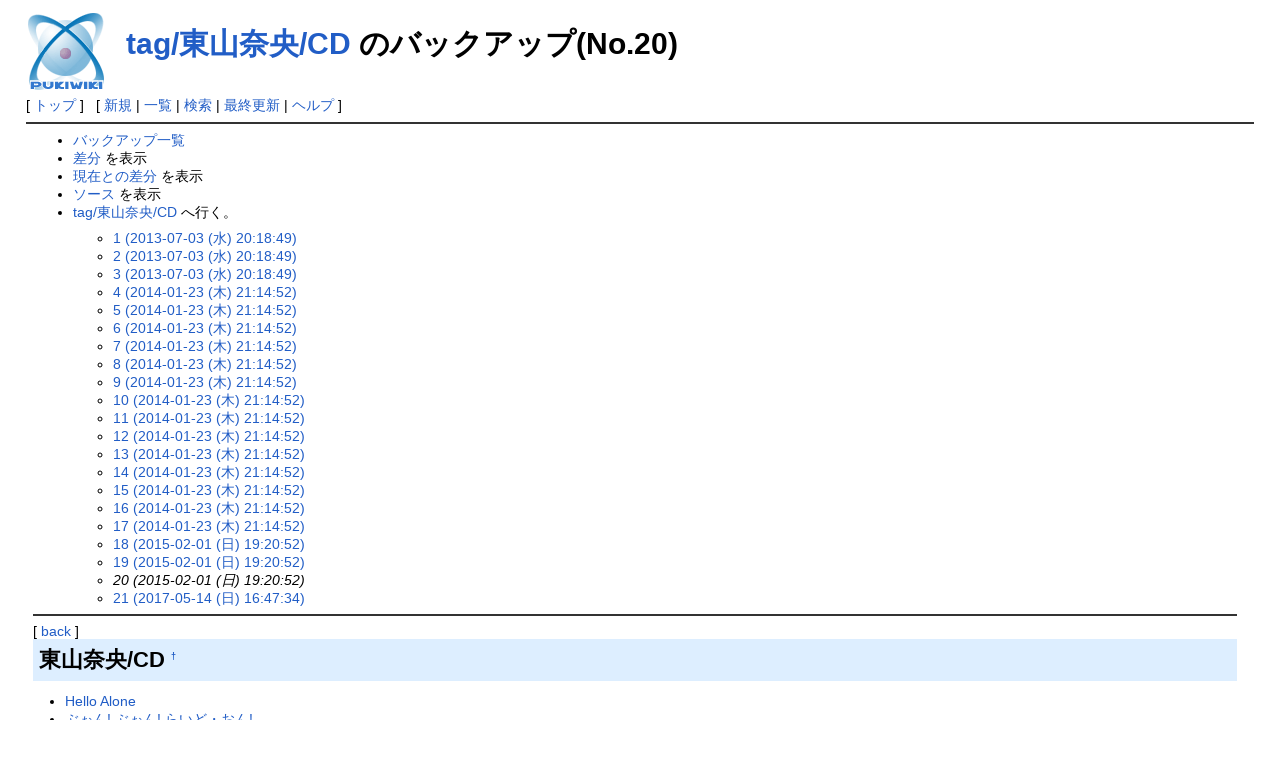

--- FILE ---
content_type: text/html; charset=EUC-JP
request_url: http://timetag.main.jp/pukiwiki/index.php?cmd=backup&action=&page=tag%2F%C5%EC%BB%B3%C6%E0%B1%FB%2FCD&age=20
body_size: 2321
content:
<!DOCTYPE html>
<html lang="ja">
<head>
 <meta http-equiv="Content-Type" content="text/html; charset=EUC-JP" />
 <meta name="viewport" content="width=device-width, initial-scale=1.0" />
 <meta name="robots" content="NOINDEX,NOFOLLOW" />
 <title>tag/東山奈央/CD のバックアップ(No.20) - PukiWiki</title>

 <link rel="SHORTCUT ICON" href="" />
 <link rel="stylesheet" type="text/css" href="skin/pukiwiki.css" />
 <link rel="alternate" type="application/rss+xml" title="RSS" href="index.php?cmd=rss" /> <script type="text/javascript" src="skin/main.js" defer></script>
 <script type="text/javascript" src="skin/search2.js" defer></script>

</head>
<body>
<div id="pukiwiki-site-properties" style="display:none;">
<input type="hidden" class="site-props" value="{&quot;is_utf8&quot;:false,&quot;json_enabled&quot;:true,&quot;show_passage&quot;:true,&quot;base_uri_pathname&quot;:&quot;/pukiwiki/index.php&quot;,&quot;base_uri_absolute&quot;:&quot;http://timetag.main.jp/pukiwiki/index.php&quot;}" />
<input type="hidden" class="plugin-name" value="backup" />
<input type="hidden" class="page-name" value="tag/東山奈央/CD" />
<input type="hidden" class="page-in-edit" value="false" />
<input type="hidden" class="ticketlink-def" value="[]" />



<input type="hidden" class="topicpath-links" value="" />
</div><div id="header">
 <a href="index.php"><img id="logo" src="image/pukiwiki.png" width="80" height="80" alt="[PukiWiki]" title="[PukiWiki]" /></a>

 <h1 class="title"><a href="index.php?plugin=related&amp;page=tag%2F%C5%EC%BB%B3%C6%E0%B1%FB%2FCD">tag/東山奈央/CD</a>  のバックアップ(No.20)</h1>


</div>

<div id="navigator">
 [ <a href="index.php" >トップ</a> ] &nbsp;


 [
 	<a href="index.php?plugin=newpage&amp;refer=tag/%C5%EC%BB%B3%C6%E0%B1%FB/CD" >新規</a> |
    <a href="index.php?cmd=list" >一覧</a>  | <a href="index.php?cmd=search" >検索</a> | <a href="index.php?RecentChanges" >最終更新</a> | <a href="index.php?Help" >ヘルプ</a> ]

</div>

<hr class="full_hr" /><div id="body"><ul>
 <li><a href="index.php?cmd=backup">バックアップ一覧</a></li>
 <li><a href="index.php?cmd=backup&amp;page=tag%2F%C5%EC%BB%B3%C6%E0%B1%FB%2FCD&amp;age=20&amp;action=diff">差分</a> を表示</li>
 <li><a href="index.php?cmd=backup&amp;page=tag%2F%C5%EC%BB%B3%C6%E0%B1%FB%2FCD&amp;age=20&amp;action=nowdiff">現在との差分</a> を表示</li>
 <li><a href="index.php?cmd=backup&amp;page=tag%2F%C5%EC%BB%B3%C6%E0%B1%FB%2FCD&amp;age=20&amp;action=source">ソース</a> を表示</li>
 <li><a href="index.php?tag%2F%C5%EC%BB%B3%C6%E0%B1%FB%2FCD">tag/東山奈央/CD</a> へ行く。
  <ul>
   <li><a href="index.php?cmd=backup&amp;action=&amp;page=tag%2F%C5%EC%BB%B3%C6%E0%B1%FB%2FCD&amp;age=1">1 (2013-07-03 (水) 20:18:49)</a></li>
   <li><a href="index.php?cmd=backup&amp;action=&amp;page=tag%2F%C5%EC%BB%B3%C6%E0%B1%FB%2FCD&amp;age=2">2 (2013-07-03 (水) 20:18:49)</a></li>
   <li><a href="index.php?cmd=backup&amp;action=&amp;page=tag%2F%C5%EC%BB%B3%C6%E0%B1%FB%2FCD&amp;age=3">3 (2013-07-03 (水) 20:18:49)</a></li>
   <li><a href="index.php?cmd=backup&amp;action=&amp;page=tag%2F%C5%EC%BB%B3%C6%E0%B1%FB%2FCD&amp;age=4">4 (2014-01-23 (木) 21:14:52)</a></li>
   <li><a href="index.php?cmd=backup&amp;action=&amp;page=tag%2F%C5%EC%BB%B3%C6%E0%B1%FB%2FCD&amp;age=5">5 (2014-01-23 (木) 21:14:52)</a></li>
   <li><a href="index.php?cmd=backup&amp;action=&amp;page=tag%2F%C5%EC%BB%B3%C6%E0%B1%FB%2FCD&amp;age=6">6 (2014-01-23 (木) 21:14:52)</a></li>
   <li><a href="index.php?cmd=backup&amp;action=&amp;page=tag%2F%C5%EC%BB%B3%C6%E0%B1%FB%2FCD&amp;age=7">7 (2014-01-23 (木) 21:14:52)</a></li>
   <li><a href="index.php?cmd=backup&amp;action=&amp;page=tag%2F%C5%EC%BB%B3%C6%E0%B1%FB%2FCD&amp;age=8">8 (2014-01-23 (木) 21:14:52)</a></li>
   <li><a href="index.php?cmd=backup&amp;action=&amp;page=tag%2F%C5%EC%BB%B3%C6%E0%B1%FB%2FCD&amp;age=9">9 (2014-01-23 (木) 21:14:52)</a></li>
   <li><a href="index.php?cmd=backup&amp;action=&amp;page=tag%2F%C5%EC%BB%B3%C6%E0%B1%FB%2FCD&amp;age=10">10 (2014-01-23 (木) 21:14:52)</a></li>
   <li><a href="index.php?cmd=backup&amp;action=&amp;page=tag%2F%C5%EC%BB%B3%C6%E0%B1%FB%2FCD&amp;age=11">11 (2014-01-23 (木) 21:14:52)</a></li>
   <li><a href="index.php?cmd=backup&amp;action=&amp;page=tag%2F%C5%EC%BB%B3%C6%E0%B1%FB%2FCD&amp;age=12">12 (2014-01-23 (木) 21:14:52)</a></li>
   <li><a href="index.php?cmd=backup&amp;action=&amp;page=tag%2F%C5%EC%BB%B3%C6%E0%B1%FB%2FCD&amp;age=13">13 (2014-01-23 (木) 21:14:52)</a></li>
   <li><a href="index.php?cmd=backup&amp;action=&amp;page=tag%2F%C5%EC%BB%B3%C6%E0%B1%FB%2FCD&amp;age=14">14 (2014-01-23 (木) 21:14:52)</a></li>
   <li><a href="index.php?cmd=backup&amp;action=&amp;page=tag%2F%C5%EC%BB%B3%C6%E0%B1%FB%2FCD&amp;age=15">15 (2014-01-23 (木) 21:14:52)</a></li>
   <li><a href="index.php?cmd=backup&amp;action=&amp;page=tag%2F%C5%EC%BB%B3%C6%E0%B1%FB%2FCD&amp;age=16">16 (2014-01-23 (木) 21:14:52)</a></li>
   <li><a href="index.php?cmd=backup&amp;action=&amp;page=tag%2F%C5%EC%BB%B3%C6%E0%B1%FB%2FCD&amp;age=17">17 (2014-01-23 (木) 21:14:52)</a></li>
   <li><a href="index.php?cmd=backup&amp;action=&amp;page=tag%2F%C5%EC%BB%B3%C6%E0%B1%FB%2FCD&amp;age=18">18 (2015-02-01 (日) 19:20:52)</a></li>
   <li><a href="index.php?cmd=backup&amp;action=&amp;page=tag%2F%C5%EC%BB%B3%C6%E0%B1%FB%2FCD&amp;age=19">19 (2015-02-01 (日) 19:20:52)</a></li>
   <li><em>20 (2015-02-01 (日) 19:20:52)</em></li>
   <li><a href="index.php?cmd=backup&amp;action=&amp;page=tag%2F%C5%EC%BB%B3%C6%E0%B1%FB%2FCD&amp;age=21">21 (2017-05-14 (日) 16:47:34)</a></li>
  </ul>
 </li>
</ul>
<hr class="full_hr" />
<div style="text-align:left">[ <a href="javascript:history.go(-1)">back</a> ]</div>

<h2 id="content_1_0">東山奈央/CD  <a class="anchor_super" id="r7ac458f" href="index.php?tag/%C5%EC%BB%B3%C6%E0%B1%FB/CD#r7ac458f" title="r7ac458f" style="user-select:none;">&dagger;</a></h2>
<ul class="list1 list-indent1"><li><a href="index.php?tag/Hello+Alone" title="tag/Hello Alone" class="link_page_passage" data-mtime="2017-05-14T16:44:36+09:00">Hello Alone</a></li>
<li><a href="index.php?tag/%A4%D6%A4%A9%A4%F3%21+%A4%D6%A4%A9%A4%F3%21+%A4%E9%A4%A4%A4%C9%A1%A6%A4%AA%A4%F3%21" title="tag/ぶぉん! ぶぉん! らいど・おん!" class="link_page_passage" data-mtime="2017-05-14T16:45:47+09:00">ぶぉん! ぶぉん! らいど・おん!</a></li>
<li><a href="index.php?tag/%A4%D7%A4%EA%A4%BA%A4%E0%A5%B3%A5%DF%A5%E5%A5%CB%A5%B1%A1%BC%A5%C8" title="tag/ぷりずむコミュニケート" class="link_page_passage" data-mtime="2017-05-14T16:45:47+09:00">ぷりずむコミュニケート</a></li>
<li><a href="index.php?tag/%A4%E4%A4%CF%A4%EA%A4%B3%A4%CE%A5%AD%A5%E3%A5%E9%A5%BD%A5%F3%A4%CF%A4%DE%A4%C1%A4%AC%A4%C3%A4%C6%A4%A4%A4%EB%A1%A3" title="tag/やはりこのキャラソンはまちがっている。" class="link_page_passage" data-mtime="2017-05-14T16:45:50+09:00">やはりこのキャラソンはまちがっている。</a></li>
<li><a href="index.php?tag/%BD%E9%A4%E1%A4%C6%CE%F8%A4%F2%A4%B7%A4%BF%B5%AD%B2%B1" title="tag/初めて恋をした記憶" class="link_page_passage" data-mtime="2017-05-14T16:47:04+09:00">初めて恋をした記憶</a></li>
<li><a href="index.php?tag/%C0%EF%C9%B1%C0%E4%BE%A7%A5%B7%A5%F3%A5%D5%A5%A9%A5%AE%A5%A2G+ORIGINAL+SOUND+TRACK+%A1%F42" title="tag/戦姫絶唱シンフォギアG ORIGINAL SOUND TRACK ＃2" class="link_page_passage" data-mtime="2017-05-14T16:47:19+09:00">戦姫絶唱シンフォギアG ORIGINAL SOUND TRACK ＃2</a></li>
<li><a href="index.php?tag/%CB%DC%CC%BF%A5%A2%A5%F3%A5%B5%A1%BC" title="tag/本命アンサー" class="link_page_passage" data-mtime="2017-05-14T16:47:48+09:00">本命アンサー</a></li></ul>
</div>



<hr class="full_hr" />
<!-- Toolbar -->
<div id="toolbar">
 <a href="index.php"><img src="image/top.png" width="20" height="20" alt="トップ" title="トップ" /></a>
 &nbsp;
	<a href="index.php?plugin=newpage&amp;refer=tag/%C5%EC%BB%B3%C6%E0%B1%FB/CD"><img src="image/new.png" width="20" height="20" alt="新規" title="新規" /></a> <a href="index.php?cmd=list"><img src="image/list.png" width="20" height="20" alt="一覧" title="一覧" /></a> <a href="index.php?cmd=search"><img src="image/search.png" width="20" height="20" alt="検索" title="検索" /></a> <a href="index.php?RecentChanges"><img src="image/recentchanges.png" width="20" height="20" alt="最終更新" title="最終更新" /></a> &nbsp; <a href="index.php?Help"><img src="image/help.png" width="20" height="20" alt="ヘルプ" title="ヘルプ" /></a> &nbsp; <a href="index.php?cmd=rss&amp;ver=1.0"><img src="image/rss.png" width="36" height="14" alt="最終更新のRSS" title="最終更新のRSS" /></a></div>



<div id="footer">
 Site admin: <a href="http://suwa.pupu.jp/index.html">MIZUSHIKI</a>
 <p>
 <strong>PukiWiki 1.5.3</strong> &copy; 2001-2020 <a href="https://pukiwiki.osdn.jp/">PukiWiki Development Team</a>.
 Powered by PHP 7.4.33. HTML convert time: 0.006 sec.
 </p>
</div>
</body>
</html>
